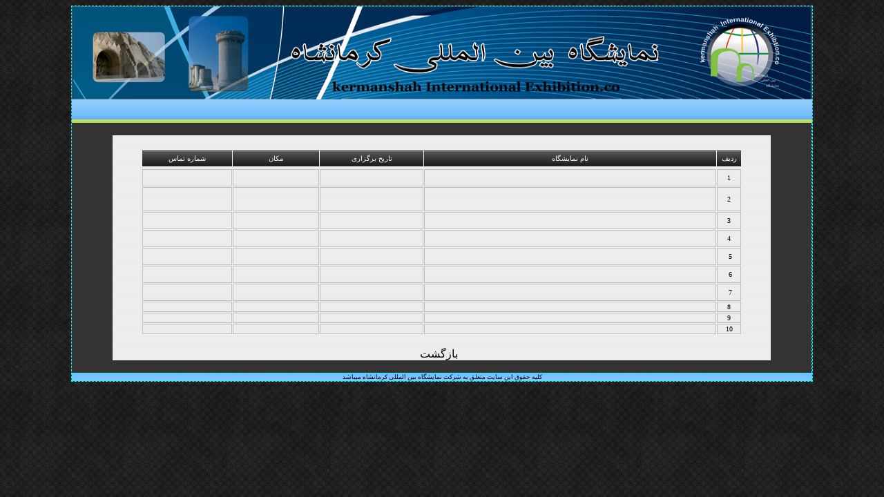

--- FILE ---
content_type: text/html; charset=utf-8
request_url: http://krfair.ir/nmkh.aspx
body_size: 3661
content:


<!DOCTYPE html PUBLIC "-//W3C//DTD XHTML 1.0 Transitional//EN" "http://www.w3.org/TR/xhtml1/DTD/xhtml1-transitional.dtd">

<html xmlns="http://www.w3.org/1999/xhtml">
<head><title>

</title>
    <style type="text/css">


        .style1
        {
            width: 85%;
            height: 406px;
        }
        .style31
        {
            height: 135px;
            text-align: center;
        }
        .style14
        {
            width: 100%;
            height: 26px;
        }
        .style15
        {
            width: 404px;
            height: 34px;
        }
        .style32
        {
            height: 243px;
        }
        .style33
        {
            width: 89%;
            height: 204px;
        }
        .style41
        {
            width: 869px;
        }
        .style55
        {
            width: 126px;
            height: 27px;
        }
        .style53
        {
            width: 121px;
            height: 27px;
        }
        .style51
        {
            width: 146px;
            height: 27px;
        }
        .style49
        {
            width: 419px;
            height: 27px;
        }
        .style50
        {
            height: 27px;
        }
        .style56
        {
            width: 126px;
        }
        .style54
        {
            width: 121px;
        }
        .style52
        {
            width: 146px;
        }
        .style35
        {
            width: 419px;
        }
        .style2
        {
            width: 577px;
        }
                	
	    .style57
        {
            width: 126px;
            height: 19px;
        }
        .style58
        {
            width: 121px;
            height: 19px;
        }
        .style59
        {
            width: 146px;
            height: 19px;
        }
        .style60
        {
            width: 419px;
            height: 19px;
        }
        .style61
        {
            height: 19px;
        }
                	
	</style>
</head>
<body background="img/pat10.jpg">
    <form method="post" action="./nmkh.aspx" id="form1">
<div class="aspNetHidden">
<input type="hidden" name="__EVENTTARGET" id="__EVENTTARGET" value="" />
<input type="hidden" name="__EVENTARGUMENT" id="__EVENTARGUMENT" value="" />
<input type="hidden" name="__VIEWSTATE" id="__VIEWSTATE" value="/wEPDwUKLTk4NTMwNjcyN2RkOkUZeZAi+QdxFc4OUH0y8d4nGWh/9zslEjBVt+Yj5E4=" />
</div>

<script type="text/javascript">
//<![CDATA[
var theForm = document.forms['form1'];
if (!theForm) {
    theForm = document.form1;
}
function __doPostBack(eventTarget, eventArgument) {
    if (!theForm.onsubmit || (theForm.onsubmit() != false)) {
        theForm.__EVENTTARGET.value = eventTarget;
        theForm.__EVENTARGUMENT.value = eventArgument;
        theForm.submit();
    }
}
//]]>
</script>


<script src="/WebResource.axd?d=arL_E60zlJKoMqQigp-xuc3qVjtSKOGH-xJKdA44at_-5ogo9dGc_cRdKxV1RQKF4jVy4EutzZf9TzG5UvOUvYvqARZHk2PUfZWMOvyd30g1&amp;t=638460364960000000" type="text/javascript"></script>

<div class="aspNetHidden">

	<input type="hidden" name="__VIEWSTATEGENERATOR" id="__VIEWSTATEGENERATOR" value="4B44E669" />
	<input type="hidden" name="__PREVIOUSPAGE" id="__PREVIOUSPAGE" value="rKQMJGQl0c6qNKTZvpIaLgZnd7XzjkHMMqM6UNH-HjOCsqbv0UIniGImgd35pQINbZ9ak3mLOYLlrL7X5hFk8Lno2Oiyevf7Eb4-Mt8O69o1" />
	<input type="hidden" name="__EVENTVALIDATION" id="__EVENTVALIDATION" value="/wEdAAIx+b7J2KEs5Ajius2+jtSdtTfNpOz0CH4vKngBfzxDISWPBzHzk64ytiHGpvm79rZYAM/ma2PjeV+uTvyHyzyG" />
</div>
    <div>
    
        <table align="center" cellpadding="0" cellspacing="0" class="style1" 
            style="border: 1px dashed #00FFFF; background-repeat: repeat;" 
            bgcolor="#333333">
            <tr>
                <td bgcolor="White" class="style31">
                    <img id="Image19" src="img/hn.png" style="height:100%;width:100%;text-align: center" />
                </td>
            </tr>
            <tr>
                <td bgcolor="White" class="style131" 
                    style="background-image: url('img/mn.jpg'); background-repeat: repeat-x">
                    <table cellpadding="0" cellspacing="0" class="style14" 
                        
                        style="background-image: url('img/Untitled-5.png'); background-repeat: repeat; margin-top: 0px;">
                        <tr>
                            <td class="style15" 
                                
                                
                                
                                style="background-position: center; background-image: url('img/mn.jpg'); background-repeat: repeat-x">
                                </td>
                        </tr>
                    </table>
                </td>
            </tr>
            <tr>
                <td class="style32" 
                    
                    
                    style="border-right: 1px dashed #00FFFF; border-left-width: 0px; border-left-color: #00FFFF; text-align: center;">
                    <br />
                    <table align="center" cellpadding="0" cellspacing="0" class="style33" 
                        style="background-image: url('img/Untitled-5.png'); background-repeat: repeat">
                        <tr>
                            <td>
                                <br />
                                <table align="center" cellpadding="1" cellspacing="1" class="style41" dir="ltr">
                                    <tr>
                                        <td class="style55" 
                                            
                                            
                                            style="background-image: url('img/New folder/2222.png'); background-repeat: repeat-x; background-position: center center; font-size: x-small; color: #FFFFFF; font-family: tahoma;">
                                            شماره تماس</td>
                                        <td class="style53" 
                                            
                                            
                                            style="background-image: url('img/New folder/2222.png'); background-repeat: repeat-x; background-position: center center; font-size: x-small; color: #FFFFFF; font-family: tahoma;">
                                            مکان</td>
                                        <td class="style51" 
                                            
                                            
                                            style="background-image: url('img/New folder/2222.png'); background-repeat: repeat-x; background-position: center center; font-size: x-small; color: #FFFFFF; font-family: tahoma;">
                                            تاریخ برگزاری</td>
                                        <td class="style49" 
                                            
                                            style="background-image: url('img/New folder/2222.png'); background-repeat: repeat-x; background-position: center center; font-size: x-small; color: #FFFFFF; font-family: tahoma;">
                                            نام نمایشگاه</td>
                                        <td class="style50" 
                                            
                                            style="background-image: url('img/New folder/2222.png'); background-repeat: repeat-x; background-position: center center; font-size: x-small; color: #FFFFFF; font-family: tahoma;">
                                            &nbsp;ردیف&nbsp; </td>
                                    </tr>
                                    <tr>
                                        <td class="style56" 
                                            
                                            style="border: 1px solid #C0C0C0; font-size: x-small; font-family: tahoma;">
                                            &nbsp;</td>
                                        <td class="style54" 
                                            
                                            style="border: 1px solid #C0C0C0; font-size: x-small; font-family: tahoma;">
                                            <p align="center" class="MsoNormal" dir="RTL" 
                                                style="line-height: normal; margin-bottom: .0001pt;">
                                                &nbsp;</p>
                                        </td>
                                        <td class="style52" 
                                            
                                            style="border: 1px solid #C0C0C0; font-size: x-small; font-family: tahoma; text-align: center;" 
                                            dir="rtl">
                                            &nbsp;</td>
                                        <td class="style35" 
                                            
                                            style="border: 1px solid #C0C0C0; font-size: x-small; font-family: tahoma;" 
                                            dir="rtl">
                                            <p align="center" class="MsoNormal" dir="RTL" 
                                                style="line-height: normal; margin-bottom: .0001pt;">
                                                <b><span lang="FA" style="font-family: Tahoma;">&nbsp;&nbsp;&nbsp;</span></b></p>
                                        </td>
                                        <td style="border: 1px solid #C0C0C0; font-size: x-small; font-family: tahoma;">
                                            1</td>
                                    </tr>
                                    <tr>
                                        <td class="style56" 
                                            
                                            style="border: 1px solid #C0C0C0; font-size: x-small; font-family: tahoma;">
                                            &nbsp;</td>
                                        <td class="style54" 
                                            
                                            style="border: 1px solid #C0C0C0; font-size: x-small; font-family: tahoma;">
                                            <p align="center" class="MsoNormal" dir="RTL" 
                                                style="line-height: normal; ">
                                                &nbsp;</p>
                                        </td>
                                        <td class="style52" 
                                            
                                            style="border: 1px solid #C0C0C0; font-size: x-small; font-family: tahoma;" 
                                            dir="rtl">
                                            &nbsp;</td>
                                        <td class="style35" 
                                            
                                            style="border: 1px solid #C0C0C0; font-size: x-small; font-family: tahoma;" 
                                            dir="rtl">
                                            <p align="center" class="MsoNormal" dir="RTL" 
                                                style="line-height: normal; margin-bottom: .0001pt;">
                                                &nbsp;</p>
                                        </td>
                                        <td style="border: 1px solid #C0C0C0; font-size: x-small; font-family: tahoma;">
                                            2</td>
                                    </tr>
                                    <tr>
                                        <td class="style56" 
                                            
                                            style="border: 1px solid #C0C0C0; font-size: x-small; font-family: tahoma;">
                                            &nbsp;</td>
                                        <td class="style54" 
                                            
                                            style="border: 1px solid #C0C0C0; font-size: x-small; font-family: tahoma;">
                                            <p align="center" class="MsoNormal" dir="RTL" 
                                                style="line-height: normal; margin-bottom: .0001pt;">
                                                &nbsp;</p>
                                        </td>
                                        <td class="style52" 
                                            
                                            style="border: 1px solid #C0C0C0; font-size: x-small; font-family: tahoma;" 
                                            dir="rtl">
                                            &nbsp;</td>
                                        <td class="style35" 
                                            
                                            style="border: 1px solid #C0C0C0; font-size: x-small; font-family: tahoma;" 
                                            dir="rtl">
                                            <p align="center" class="MsoNormal" dir="LTR" 
                                                style="line-height: normal; direction: ltr; unicode-bidi: embed; margin-bottom: .0001pt;">
                                                &nbsp;</p>
                                        </td>
                                        <td style="border: 1px solid #C0C0C0; font-size: x-small; font-family: tahoma;">
                                            3</td>
                                    </tr>
                                    <tr>
                                        <td class="style57" 
                                            
                                            
                                            style="border: 1px solid #C0C0C0; font-size: x-small; font-family: tahoma;">
                                            </td>
                                        <td class="style58" 
                                            
                                            
                                            style="border: 1px solid #C0C0C0; font-size: x-small; font-family: tahoma;">
                                            <p align="center" class="MsoNormal" dir="RTL" 
                                                style="line-height: normal; margin-bottom: .0001pt;">
                                                &nbsp;</p>
                                        </td>
                                        <td class="style59" 
                                            
                                            style="border: 1px solid #C0C0C0; font-size: x-small; font-family: tahoma;" 
                                            dir="rtl">
                                            &nbsp;</td>
                                        <td class="style60" 
                                            
                                            style="border: 1px solid #C0C0C0; font-size: x-small; font-family: tahoma;" 
                                            dir="rtl">
                                            <p align="center" class="MsoNormal" dir="RTL" 
                                                style="line-height: normal; margin-bottom: .0001pt;">
                                                &nbsp;</p>
                                        </td>
                                        <td style="border: 1px solid #C0C0C0; font-size: x-small; font-family: tahoma;" 
                                            class="style61">
                                            4</td>
                                    </tr>
                                    <tr>
                                        <td class="style56" 
                                            
                                            style="border: 1px solid #C0C0C0; font-size: x-small; font-family: tahoma;">
                                            &nbsp;</td>
                                        <td class="style54" 
                                            
                                            style="border: 1px solid #C0C0C0; font-size: x-small; font-family: tahoma;">
                                            <p align="center" class="MsoNormal" dir="RTL" 
                                                style="line-height: normal; margin-bottom: .0001pt;">
                                                &nbsp;</p>
                                        </td>
                                        <td class="style52" 
                                            
                                            style="border: 1px solid #C0C0C0; font-size: x-small; font-family: tahoma;" 
                                            dir="rtl">
                                            &nbsp;</td>
                                        <td class="style35" 
                                            
                                            style="border: 1px solid #C0C0C0; font-size: x-small; font-family: tahoma;" 
                                            dir="rtl">
                                            <p align="center" class="MsoNormal" dir="RTL" 
                                                style="line-height: normal; margin-bottom: .0001pt;">
                                                &nbsp;</p>
                                        </td>
                                        <td style="border: 1px solid #C0C0C0; font-size: x-small; font-family: tahoma;">
                                            &nbsp;5</td>
                                    </tr>
                                    <tr>
                                        <td class="style56" 
                                            
                                            style="border: 1px solid #C0C0C0; font-size: x-small; font-family: tahoma;">
                                         &nbsp;</td>
                                        <td class="style54" 
                                            
                                            style="border: 1px solid #C0C0C0; font-size: x-small; font-family: tahoma;">
                                            <p align="center" class="MsoNormal" dir="RTL" 
                                                style="line-height: normal; margin-bottom: .0001pt;">
                                                &nbsp;</p>
                                        </td>
                                        <td class="style52" 
                                            
                                            style="border: 1px solid #C0C0C0; font-size: x-small; font-family: tahoma;" 
                                            dir="rtl">
                                            &nbsp;</td>
                                        <td class="style35" 
                                            
                                            style="border: 1px solid #C0C0C0; font-size: x-small; font-family: tahoma;" 
                                            dir="rtl">
                                            &nbsp;</td>
                                        <td style="border: 1px solid #C0C0C0; font-size: x-small; font-family: tahoma;">
                                            &nbsp;6</td>
                                    </tr>
                                    <tr>
                                        <td class="style56" 
                                            
                                            style="border: 1px solid #C0C0C0; font-size: x-small; font-family: tahoma;">
                                        &nbsp;</td>
                                        <td class="style54" 
                                            
                                            style="border: 1px solid #C0C0C0; font-size: x-small; font-family: tahoma;">
                                            <p align="center" class="MsoNormal" dir="RTL" 
                                                style="line-height: normal; margin-bottom: .0001pt;">
                                                &nbsp;</p>
                                        </td>
                                        <td class="style52" 
                                            
                                            style="border: 1px solid #C0C0C0; font-size: x-small; font-family: tahoma;" 
                                            dir="rtl">
                                            &nbsp;</td>
                                        <td class="style35" 
                                            
                                            style="border: 1px solid #C0C0C0; font-size: x-small; font-family: tahoma;" 
                                            dir="rtl">
                                            <p align="center" class="MsoNormal" dir="RTL" 
                                                style="line-height: normal; margin-bottom: .0001pt;">
                                                &nbsp;</p>
                                        </td>
                                        <td style="border: 1px solid #C0C0C0; font-size: x-small; font-family: tahoma;">
                                            &nbsp;7</td>
                                    </tr>
                                    <tr>
                                        <td class="style56" 
                                            
                                            style="border: 1px solid #C0C0C0; font-size: x-small; font-family: tahoma;">
                                            &nbsp;</td>
                                        <td class="style54" 
                                            
                                            style="border: 1px solid #C0C0C0; font-size: x-small; font-family: tahoma;">
                                            &nbsp;</td>
                                        <td class="style52" 
                                            
                                            style="border: 1px solid #C0C0C0; font-size: x-small; font-family: tahoma;" 
                                            dir="rtl">
                                            &nbsp;</td>
                                        <td class="style35" 
                                            
                                            style="border: 1px solid #C0C0C0; font-size: x-small; font-family: tahoma;" 
                                            dir="rtl">
                                            &nbsp;</td>
                                        <td style="border: 1px solid #C0C0C0; font-size: x-small; font-family: tahoma;">
                                            8</td>
                                    </tr>
                                    <tr>
                                        <td class="style56" 
                                            
                                            style="border: 1px solid #C0C0C0; font-size: x-small; font-family: tahoma;">
                                            &nbsp;</td>
                                        <td class="style54" 
                                            
                                            style="border: 1px solid #C0C0C0; font-size: x-small; font-family: tahoma;">
                                            &nbsp;</td>
                                        <td class="style52" 
                                            
                                            style="border: 1px solid #C0C0C0; font-size: x-small; font-family: tahoma;" 
                                            dir="rtl">
                                            &nbsp;</td>
                                        <td class="style35" 
                                            
                                            style="border: 1px solid #C0C0C0; font-size: x-small; font-family: tahoma;" 
                                            dir="rtl">
                                            &nbsp;</td>
                                        <td style="border: 1px solid #C0C0C0; font-size: x-small; font-family: tahoma;">
                                            9</td>
                                    </tr>
                                    <tr>
                                        <td class="style56" 
                                            
                                            style="border: 1px solid #C0C0C0; font-size: x-small; font-family: tahoma;">
                                            &nbsp;</td>
                                        <td class="style54" 
                                            
                                            style="border: 1px solid #C0C0C0; font-size: x-small; font-family: tahoma;">
                                            &nbsp;</td>
                                        <td class="style52" 
                                            
                                            style="border: 1px solid #C0C0C0; font-size: x-small; font-family: tahoma;" 
                                            dir="rtl">
                                            &nbsp;</td>
                                        <td class="style35" 
                                            
                                            style="border: 1px solid #C0C0C0; font-size: x-small; font-family: tahoma;" 
                                            dir="rtl">
                                            &nbsp;</td>
                                        <td style="border: 1px solid #C0C0C0; font-size: x-small; font-family: tahoma;">
                                       10</td>
                                    </tr>
                                    </table>
                                <br />
                                <a id="LinkButton1" href="javascript:WebForm_DoPostBackWithOptions(new WebForm_PostBackOptions(&quot;LinkButton1&quot;, &quot;&quot;, false, &quot;&quot;, &quot;Default3.aspx&quot;, false, true))" style="color:Black;font-family:Tahoma;text-decoration:none;">بازگشت</a>
<!-- Print by www.1abzar.com --->
&nbsp;<!-- Print by www.1abzar.com ---></td>
                        </tr>
                    </table>
                    <br />
                </td>
            </tr>
            <tr>
                <td class="style2" 
                    
                    
                    style="background-position: center center; border: 1px dashed #00FFFF; background-image: url('img/rmn.png'); background-repeat: repeat-x; font-size: xx-small; text-align: center; font-family: tahoma;">
                    کلیه حقوق این سایت متعلق به شرکت نمایشگاه بین المللی کرمانشاه میباشد</td>
            </tr>
        </table>
    
    </div>
    </form>
</body>
</html>
